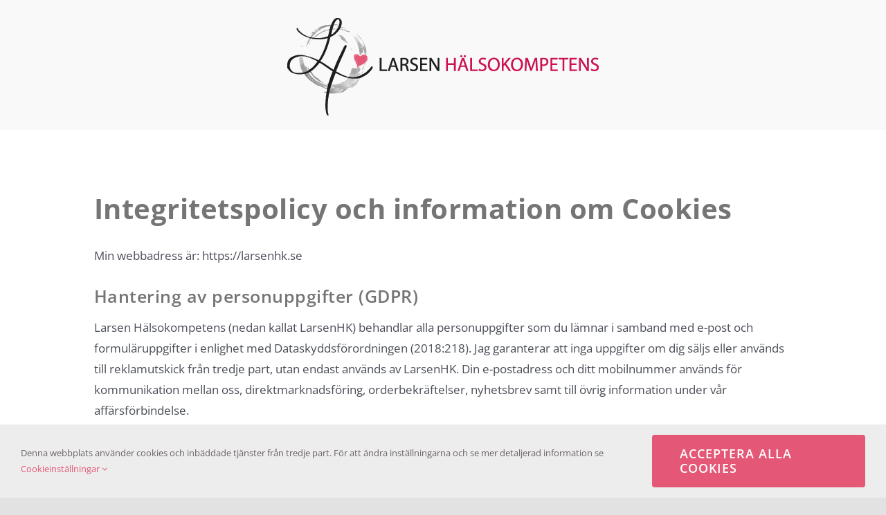

--- FILE ---
content_type: text/html; charset=utf-8
request_url: https://www.google.com/recaptcha/api2/anchor?ar=1&k=6LeZ7P4UAAAAAGEusF2RV6Xf5sLvUBKGyuOEVWHr&co=aHR0cHM6Ly93d3cubGFyc2VuaGsuc2U6NDQz&hl=en&v=PoyoqOPhxBO7pBk68S4YbpHZ&size=invisible&anchor-ms=20000&execute-ms=30000&cb=uw3d40qilfl
body_size: 48511
content:
<!DOCTYPE HTML><html dir="ltr" lang="en"><head><meta http-equiv="Content-Type" content="text/html; charset=UTF-8">
<meta http-equiv="X-UA-Compatible" content="IE=edge">
<title>reCAPTCHA</title>
<style type="text/css">
/* cyrillic-ext */
@font-face {
  font-family: 'Roboto';
  font-style: normal;
  font-weight: 400;
  font-stretch: 100%;
  src: url(//fonts.gstatic.com/s/roboto/v48/KFO7CnqEu92Fr1ME7kSn66aGLdTylUAMa3GUBHMdazTgWw.woff2) format('woff2');
  unicode-range: U+0460-052F, U+1C80-1C8A, U+20B4, U+2DE0-2DFF, U+A640-A69F, U+FE2E-FE2F;
}
/* cyrillic */
@font-face {
  font-family: 'Roboto';
  font-style: normal;
  font-weight: 400;
  font-stretch: 100%;
  src: url(//fonts.gstatic.com/s/roboto/v48/KFO7CnqEu92Fr1ME7kSn66aGLdTylUAMa3iUBHMdazTgWw.woff2) format('woff2');
  unicode-range: U+0301, U+0400-045F, U+0490-0491, U+04B0-04B1, U+2116;
}
/* greek-ext */
@font-face {
  font-family: 'Roboto';
  font-style: normal;
  font-weight: 400;
  font-stretch: 100%;
  src: url(//fonts.gstatic.com/s/roboto/v48/KFO7CnqEu92Fr1ME7kSn66aGLdTylUAMa3CUBHMdazTgWw.woff2) format('woff2');
  unicode-range: U+1F00-1FFF;
}
/* greek */
@font-face {
  font-family: 'Roboto';
  font-style: normal;
  font-weight: 400;
  font-stretch: 100%;
  src: url(//fonts.gstatic.com/s/roboto/v48/KFO7CnqEu92Fr1ME7kSn66aGLdTylUAMa3-UBHMdazTgWw.woff2) format('woff2');
  unicode-range: U+0370-0377, U+037A-037F, U+0384-038A, U+038C, U+038E-03A1, U+03A3-03FF;
}
/* math */
@font-face {
  font-family: 'Roboto';
  font-style: normal;
  font-weight: 400;
  font-stretch: 100%;
  src: url(//fonts.gstatic.com/s/roboto/v48/KFO7CnqEu92Fr1ME7kSn66aGLdTylUAMawCUBHMdazTgWw.woff2) format('woff2');
  unicode-range: U+0302-0303, U+0305, U+0307-0308, U+0310, U+0312, U+0315, U+031A, U+0326-0327, U+032C, U+032F-0330, U+0332-0333, U+0338, U+033A, U+0346, U+034D, U+0391-03A1, U+03A3-03A9, U+03B1-03C9, U+03D1, U+03D5-03D6, U+03F0-03F1, U+03F4-03F5, U+2016-2017, U+2034-2038, U+203C, U+2040, U+2043, U+2047, U+2050, U+2057, U+205F, U+2070-2071, U+2074-208E, U+2090-209C, U+20D0-20DC, U+20E1, U+20E5-20EF, U+2100-2112, U+2114-2115, U+2117-2121, U+2123-214F, U+2190, U+2192, U+2194-21AE, U+21B0-21E5, U+21F1-21F2, U+21F4-2211, U+2213-2214, U+2216-22FF, U+2308-230B, U+2310, U+2319, U+231C-2321, U+2336-237A, U+237C, U+2395, U+239B-23B7, U+23D0, U+23DC-23E1, U+2474-2475, U+25AF, U+25B3, U+25B7, U+25BD, U+25C1, U+25CA, U+25CC, U+25FB, U+266D-266F, U+27C0-27FF, U+2900-2AFF, U+2B0E-2B11, U+2B30-2B4C, U+2BFE, U+3030, U+FF5B, U+FF5D, U+1D400-1D7FF, U+1EE00-1EEFF;
}
/* symbols */
@font-face {
  font-family: 'Roboto';
  font-style: normal;
  font-weight: 400;
  font-stretch: 100%;
  src: url(//fonts.gstatic.com/s/roboto/v48/KFO7CnqEu92Fr1ME7kSn66aGLdTylUAMaxKUBHMdazTgWw.woff2) format('woff2');
  unicode-range: U+0001-000C, U+000E-001F, U+007F-009F, U+20DD-20E0, U+20E2-20E4, U+2150-218F, U+2190, U+2192, U+2194-2199, U+21AF, U+21E6-21F0, U+21F3, U+2218-2219, U+2299, U+22C4-22C6, U+2300-243F, U+2440-244A, U+2460-24FF, U+25A0-27BF, U+2800-28FF, U+2921-2922, U+2981, U+29BF, U+29EB, U+2B00-2BFF, U+4DC0-4DFF, U+FFF9-FFFB, U+10140-1018E, U+10190-1019C, U+101A0, U+101D0-101FD, U+102E0-102FB, U+10E60-10E7E, U+1D2C0-1D2D3, U+1D2E0-1D37F, U+1F000-1F0FF, U+1F100-1F1AD, U+1F1E6-1F1FF, U+1F30D-1F30F, U+1F315, U+1F31C, U+1F31E, U+1F320-1F32C, U+1F336, U+1F378, U+1F37D, U+1F382, U+1F393-1F39F, U+1F3A7-1F3A8, U+1F3AC-1F3AF, U+1F3C2, U+1F3C4-1F3C6, U+1F3CA-1F3CE, U+1F3D4-1F3E0, U+1F3ED, U+1F3F1-1F3F3, U+1F3F5-1F3F7, U+1F408, U+1F415, U+1F41F, U+1F426, U+1F43F, U+1F441-1F442, U+1F444, U+1F446-1F449, U+1F44C-1F44E, U+1F453, U+1F46A, U+1F47D, U+1F4A3, U+1F4B0, U+1F4B3, U+1F4B9, U+1F4BB, U+1F4BF, U+1F4C8-1F4CB, U+1F4D6, U+1F4DA, U+1F4DF, U+1F4E3-1F4E6, U+1F4EA-1F4ED, U+1F4F7, U+1F4F9-1F4FB, U+1F4FD-1F4FE, U+1F503, U+1F507-1F50B, U+1F50D, U+1F512-1F513, U+1F53E-1F54A, U+1F54F-1F5FA, U+1F610, U+1F650-1F67F, U+1F687, U+1F68D, U+1F691, U+1F694, U+1F698, U+1F6AD, U+1F6B2, U+1F6B9-1F6BA, U+1F6BC, U+1F6C6-1F6CF, U+1F6D3-1F6D7, U+1F6E0-1F6EA, U+1F6F0-1F6F3, U+1F6F7-1F6FC, U+1F700-1F7FF, U+1F800-1F80B, U+1F810-1F847, U+1F850-1F859, U+1F860-1F887, U+1F890-1F8AD, U+1F8B0-1F8BB, U+1F8C0-1F8C1, U+1F900-1F90B, U+1F93B, U+1F946, U+1F984, U+1F996, U+1F9E9, U+1FA00-1FA6F, U+1FA70-1FA7C, U+1FA80-1FA89, U+1FA8F-1FAC6, U+1FACE-1FADC, U+1FADF-1FAE9, U+1FAF0-1FAF8, U+1FB00-1FBFF;
}
/* vietnamese */
@font-face {
  font-family: 'Roboto';
  font-style: normal;
  font-weight: 400;
  font-stretch: 100%;
  src: url(//fonts.gstatic.com/s/roboto/v48/KFO7CnqEu92Fr1ME7kSn66aGLdTylUAMa3OUBHMdazTgWw.woff2) format('woff2');
  unicode-range: U+0102-0103, U+0110-0111, U+0128-0129, U+0168-0169, U+01A0-01A1, U+01AF-01B0, U+0300-0301, U+0303-0304, U+0308-0309, U+0323, U+0329, U+1EA0-1EF9, U+20AB;
}
/* latin-ext */
@font-face {
  font-family: 'Roboto';
  font-style: normal;
  font-weight: 400;
  font-stretch: 100%;
  src: url(//fonts.gstatic.com/s/roboto/v48/KFO7CnqEu92Fr1ME7kSn66aGLdTylUAMa3KUBHMdazTgWw.woff2) format('woff2');
  unicode-range: U+0100-02BA, U+02BD-02C5, U+02C7-02CC, U+02CE-02D7, U+02DD-02FF, U+0304, U+0308, U+0329, U+1D00-1DBF, U+1E00-1E9F, U+1EF2-1EFF, U+2020, U+20A0-20AB, U+20AD-20C0, U+2113, U+2C60-2C7F, U+A720-A7FF;
}
/* latin */
@font-face {
  font-family: 'Roboto';
  font-style: normal;
  font-weight: 400;
  font-stretch: 100%;
  src: url(//fonts.gstatic.com/s/roboto/v48/KFO7CnqEu92Fr1ME7kSn66aGLdTylUAMa3yUBHMdazQ.woff2) format('woff2');
  unicode-range: U+0000-00FF, U+0131, U+0152-0153, U+02BB-02BC, U+02C6, U+02DA, U+02DC, U+0304, U+0308, U+0329, U+2000-206F, U+20AC, U+2122, U+2191, U+2193, U+2212, U+2215, U+FEFF, U+FFFD;
}
/* cyrillic-ext */
@font-face {
  font-family: 'Roboto';
  font-style: normal;
  font-weight: 500;
  font-stretch: 100%;
  src: url(//fonts.gstatic.com/s/roboto/v48/KFO7CnqEu92Fr1ME7kSn66aGLdTylUAMa3GUBHMdazTgWw.woff2) format('woff2');
  unicode-range: U+0460-052F, U+1C80-1C8A, U+20B4, U+2DE0-2DFF, U+A640-A69F, U+FE2E-FE2F;
}
/* cyrillic */
@font-face {
  font-family: 'Roboto';
  font-style: normal;
  font-weight: 500;
  font-stretch: 100%;
  src: url(//fonts.gstatic.com/s/roboto/v48/KFO7CnqEu92Fr1ME7kSn66aGLdTylUAMa3iUBHMdazTgWw.woff2) format('woff2');
  unicode-range: U+0301, U+0400-045F, U+0490-0491, U+04B0-04B1, U+2116;
}
/* greek-ext */
@font-face {
  font-family: 'Roboto';
  font-style: normal;
  font-weight: 500;
  font-stretch: 100%;
  src: url(//fonts.gstatic.com/s/roboto/v48/KFO7CnqEu92Fr1ME7kSn66aGLdTylUAMa3CUBHMdazTgWw.woff2) format('woff2');
  unicode-range: U+1F00-1FFF;
}
/* greek */
@font-face {
  font-family: 'Roboto';
  font-style: normal;
  font-weight: 500;
  font-stretch: 100%;
  src: url(//fonts.gstatic.com/s/roboto/v48/KFO7CnqEu92Fr1ME7kSn66aGLdTylUAMa3-UBHMdazTgWw.woff2) format('woff2');
  unicode-range: U+0370-0377, U+037A-037F, U+0384-038A, U+038C, U+038E-03A1, U+03A3-03FF;
}
/* math */
@font-face {
  font-family: 'Roboto';
  font-style: normal;
  font-weight: 500;
  font-stretch: 100%;
  src: url(//fonts.gstatic.com/s/roboto/v48/KFO7CnqEu92Fr1ME7kSn66aGLdTylUAMawCUBHMdazTgWw.woff2) format('woff2');
  unicode-range: U+0302-0303, U+0305, U+0307-0308, U+0310, U+0312, U+0315, U+031A, U+0326-0327, U+032C, U+032F-0330, U+0332-0333, U+0338, U+033A, U+0346, U+034D, U+0391-03A1, U+03A3-03A9, U+03B1-03C9, U+03D1, U+03D5-03D6, U+03F0-03F1, U+03F4-03F5, U+2016-2017, U+2034-2038, U+203C, U+2040, U+2043, U+2047, U+2050, U+2057, U+205F, U+2070-2071, U+2074-208E, U+2090-209C, U+20D0-20DC, U+20E1, U+20E5-20EF, U+2100-2112, U+2114-2115, U+2117-2121, U+2123-214F, U+2190, U+2192, U+2194-21AE, U+21B0-21E5, U+21F1-21F2, U+21F4-2211, U+2213-2214, U+2216-22FF, U+2308-230B, U+2310, U+2319, U+231C-2321, U+2336-237A, U+237C, U+2395, U+239B-23B7, U+23D0, U+23DC-23E1, U+2474-2475, U+25AF, U+25B3, U+25B7, U+25BD, U+25C1, U+25CA, U+25CC, U+25FB, U+266D-266F, U+27C0-27FF, U+2900-2AFF, U+2B0E-2B11, U+2B30-2B4C, U+2BFE, U+3030, U+FF5B, U+FF5D, U+1D400-1D7FF, U+1EE00-1EEFF;
}
/* symbols */
@font-face {
  font-family: 'Roboto';
  font-style: normal;
  font-weight: 500;
  font-stretch: 100%;
  src: url(//fonts.gstatic.com/s/roboto/v48/KFO7CnqEu92Fr1ME7kSn66aGLdTylUAMaxKUBHMdazTgWw.woff2) format('woff2');
  unicode-range: U+0001-000C, U+000E-001F, U+007F-009F, U+20DD-20E0, U+20E2-20E4, U+2150-218F, U+2190, U+2192, U+2194-2199, U+21AF, U+21E6-21F0, U+21F3, U+2218-2219, U+2299, U+22C4-22C6, U+2300-243F, U+2440-244A, U+2460-24FF, U+25A0-27BF, U+2800-28FF, U+2921-2922, U+2981, U+29BF, U+29EB, U+2B00-2BFF, U+4DC0-4DFF, U+FFF9-FFFB, U+10140-1018E, U+10190-1019C, U+101A0, U+101D0-101FD, U+102E0-102FB, U+10E60-10E7E, U+1D2C0-1D2D3, U+1D2E0-1D37F, U+1F000-1F0FF, U+1F100-1F1AD, U+1F1E6-1F1FF, U+1F30D-1F30F, U+1F315, U+1F31C, U+1F31E, U+1F320-1F32C, U+1F336, U+1F378, U+1F37D, U+1F382, U+1F393-1F39F, U+1F3A7-1F3A8, U+1F3AC-1F3AF, U+1F3C2, U+1F3C4-1F3C6, U+1F3CA-1F3CE, U+1F3D4-1F3E0, U+1F3ED, U+1F3F1-1F3F3, U+1F3F5-1F3F7, U+1F408, U+1F415, U+1F41F, U+1F426, U+1F43F, U+1F441-1F442, U+1F444, U+1F446-1F449, U+1F44C-1F44E, U+1F453, U+1F46A, U+1F47D, U+1F4A3, U+1F4B0, U+1F4B3, U+1F4B9, U+1F4BB, U+1F4BF, U+1F4C8-1F4CB, U+1F4D6, U+1F4DA, U+1F4DF, U+1F4E3-1F4E6, U+1F4EA-1F4ED, U+1F4F7, U+1F4F9-1F4FB, U+1F4FD-1F4FE, U+1F503, U+1F507-1F50B, U+1F50D, U+1F512-1F513, U+1F53E-1F54A, U+1F54F-1F5FA, U+1F610, U+1F650-1F67F, U+1F687, U+1F68D, U+1F691, U+1F694, U+1F698, U+1F6AD, U+1F6B2, U+1F6B9-1F6BA, U+1F6BC, U+1F6C6-1F6CF, U+1F6D3-1F6D7, U+1F6E0-1F6EA, U+1F6F0-1F6F3, U+1F6F7-1F6FC, U+1F700-1F7FF, U+1F800-1F80B, U+1F810-1F847, U+1F850-1F859, U+1F860-1F887, U+1F890-1F8AD, U+1F8B0-1F8BB, U+1F8C0-1F8C1, U+1F900-1F90B, U+1F93B, U+1F946, U+1F984, U+1F996, U+1F9E9, U+1FA00-1FA6F, U+1FA70-1FA7C, U+1FA80-1FA89, U+1FA8F-1FAC6, U+1FACE-1FADC, U+1FADF-1FAE9, U+1FAF0-1FAF8, U+1FB00-1FBFF;
}
/* vietnamese */
@font-face {
  font-family: 'Roboto';
  font-style: normal;
  font-weight: 500;
  font-stretch: 100%;
  src: url(//fonts.gstatic.com/s/roboto/v48/KFO7CnqEu92Fr1ME7kSn66aGLdTylUAMa3OUBHMdazTgWw.woff2) format('woff2');
  unicode-range: U+0102-0103, U+0110-0111, U+0128-0129, U+0168-0169, U+01A0-01A1, U+01AF-01B0, U+0300-0301, U+0303-0304, U+0308-0309, U+0323, U+0329, U+1EA0-1EF9, U+20AB;
}
/* latin-ext */
@font-face {
  font-family: 'Roboto';
  font-style: normal;
  font-weight: 500;
  font-stretch: 100%;
  src: url(//fonts.gstatic.com/s/roboto/v48/KFO7CnqEu92Fr1ME7kSn66aGLdTylUAMa3KUBHMdazTgWw.woff2) format('woff2');
  unicode-range: U+0100-02BA, U+02BD-02C5, U+02C7-02CC, U+02CE-02D7, U+02DD-02FF, U+0304, U+0308, U+0329, U+1D00-1DBF, U+1E00-1E9F, U+1EF2-1EFF, U+2020, U+20A0-20AB, U+20AD-20C0, U+2113, U+2C60-2C7F, U+A720-A7FF;
}
/* latin */
@font-face {
  font-family: 'Roboto';
  font-style: normal;
  font-weight: 500;
  font-stretch: 100%;
  src: url(//fonts.gstatic.com/s/roboto/v48/KFO7CnqEu92Fr1ME7kSn66aGLdTylUAMa3yUBHMdazQ.woff2) format('woff2');
  unicode-range: U+0000-00FF, U+0131, U+0152-0153, U+02BB-02BC, U+02C6, U+02DA, U+02DC, U+0304, U+0308, U+0329, U+2000-206F, U+20AC, U+2122, U+2191, U+2193, U+2212, U+2215, U+FEFF, U+FFFD;
}
/* cyrillic-ext */
@font-face {
  font-family: 'Roboto';
  font-style: normal;
  font-weight: 900;
  font-stretch: 100%;
  src: url(//fonts.gstatic.com/s/roboto/v48/KFO7CnqEu92Fr1ME7kSn66aGLdTylUAMa3GUBHMdazTgWw.woff2) format('woff2');
  unicode-range: U+0460-052F, U+1C80-1C8A, U+20B4, U+2DE0-2DFF, U+A640-A69F, U+FE2E-FE2F;
}
/* cyrillic */
@font-face {
  font-family: 'Roboto';
  font-style: normal;
  font-weight: 900;
  font-stretch: 100%;
  src: url(//fonts.gstatic.com/s/roboto/v48/KFO7CnqEu92Fr1ME7kSn66aGLdTylUAMa3iUBHMdazTgWw.woff2) format('woff2');
  unicode-range: U+0301, U+0400-045F, U+0490-0491, U+04B0-04B1, U+2116;
}
/* greek-ext */
@font-face {
  font-family: 'Roboto';
  font-style: normal;
  font-weight: 900;
  font-stretch: 100%;
  src: url(//fonts.gstatic.com/s/roboto/v48/KFO7CnqEu92Fr1ME7kSn66aGLdTylUAMa3CUBHMdazTgWw.woff2) format('woff2');
  unicode-range: U+1F00-1FFF;
}
/* greek */
@font-face {
  font-family: 'Roboto';
  font-style: normal;
  font-weight: 900;
  font-stretch: 100%;
  src: url(//fonts.gstatic.com/s/roboto/v48/KFO7CnqEu92Fr1ME7kSn66aGLdTylUAMa3-UBHMdazTgWw.woff2) format('woff2');
  unicode-range: U+0370-0377, U+037A-037F, U+0384-038A, U+038C, U+038E-03A1, U+03A3-03FF;
}
/* math */
@font-face {
  font-family: 'Roboto';
  font-style: normal;
  font-weight: 900;
  font-stretch: 100%;
  src: url(//fonts.gstatic.com/s/roboto/v48/KFO7CnqEu92Fr1ME7kSn66aGLdTylUAMawCUBHMdazTgWw.woff2) format('woff2');
  unicode-range: U+0302-0303, U+0305, U+0307-0308, U+0310, U+0312, U+0315, U+031A, U+0326-0327, U+032C, U+032F-0330, U+0332-0333, U+0338, U+033A, U+0346, U+034D, U+0391-03A1, U+03A3-03A9, U+03B1-03C9, U+03D1, U+03D5-03D6, U+03F0-03F1, U+03F4-03F5, U+2016-2017, U+2034-2038, U+203C, U+2040, U+2043, U+2047, U+2050, U+2057, U+205F, U+2070-2071, U+2074-208E, U+2090-209C, U+20D0-20DC, U+20E1, U+20E5-20EF, U+2100-2112, U+2114-2115, U+2117-2121, U+2123-214F, U+2190, U+2192, U+2194-21AE, U+21B0-21E5, U+21F1-21F2, U+21F4-2211, U+2213-2214, U+2216-22FF, U+2308-230B, U+2310, U+2319, U+231C-2321, U+2336-237A, U+237C, U+2395, U+239B-23B7, U+23D0, U+23DC-23E1, U+2474-2475, U+25AF, U+25B3, U+25B7, U+25BD, U+25C1, U+25CA, U+25CC, U+25FB, U+266D-266F, U+27C0-27FF, U+2900-2AFF, U+2B0E-2B11, U+2B30-2B4C, U+2BFE, U+3030, U+FF5B, U+FF5D, U+1D400-1D7FF, U+1EE00-1EEFF;
}
/* symbols */
@font-face {
  font-family: 'Roboto';
  font-style: normal;
  font-weight: 900;
  font-stretch: 100%;
  src: url(//fonts.gstatic.com/s/roboto/v48/KFO7CnqEu92Fr1ME7kSn66aGLdTylUAMaxKUBHMdazTgWw.woff2) format('woff2');
  unicode-range: U+0001-000C, U+000E-001F, U+007F-009F, U+20DD-20E0, U+20E2-20E4, U+2150-218F, U+2190, U+2192, U+2194-2199, U+21AF, U+21E6-21F0, U+21F3, U+2218-2219, U+2299, U+22C4-22C6, U+2300-243F, U+2440-244A, U+2460-24FF, U+25A0-27BF, U+2800-28FF, U+2921-2922, U+2981, U+29BF, U+29EB, U+2B00-2BFF, U+4DC0-4DFF, U+FFF9-FFFB, U+10140-1018E, U+10190-1019C, U+101A0, U+101D0-101FD, U+102E0-102FB, U+10E60-10E7E, U+1D2C0-1D2D3, U+1D2E0-1D37F, U+1F000-1F0FF, U+1F100-1F1AD, U+1F1E6-1F1FF, U+1F30D-1F30F, U+1F315, U+1F31C, U+1F31E, U+1F320-1F32C, U+1F336, U+1F378, U+1F37D, U+1F382, U+1F393-1F39F, U+1F3A7-1F3A8, U+1F3AC-1F3AF, U+1F3C2, U+1F3C4-1F3C6, U+1F3CA-1F3CE, U+1F3D4-1F3E0, U+1F3ED, U+1F3F1-1F3F3, U+1F3F5-1F3F7, U+1F408, U+1F415, U+1F41F, U+1F426, U+1F43F, U+1F441-1F442, U+1F444, U+1F446-1F449, U+1F44C-1F44E, U+1F453, U+1F46A, U+1F47D, U+1F4A3, U+1F4B0, U+1F4B3, U+1F4B9, U+1F4BB, U+1F4BF, U+1F4C8-1F4CB, U+1F4D6, U+1F4DA, U+1F4DF, U+1F4E3-1F4E6, U+1F4EA-1F4ED, U+1F4F7, U+1F4F9-1F4FB, U+1F4FD-1F4FE, U+1F503, U+1F507-1F50B, U+1F50D, U+1F512-1F513, U+1F53E-1F54A, U+1F54F-1F5FA, U+1F610, U+1F650-1F67F, U+1F687, U+1F68D, U+1F691, U+1F694, U+1F698, U+1F6AD, U+1F6B2, U+1F6B9-1F6BA, U+1F6BC, U+1F6C6-1F6CF, U+1F6D3-1F6D7, U+1F6E0-1F6EA, U+1F6F0-1F6F3, U+1F6F7-1F6FC, U+1F700-1F7FF, U+1F800-1F80B, U+1F810-1F847, U+1F850-1F859, U+1F860-1F887, U+1F890-1F8AD, U+1F8B0-1F8BB, U+1F8C0-1F8C1, U+1F900-1F90B, U+1F93B, U+1F946, U+1F984, U+1F996, U+1F9E9, U+1FA00-1FA6F, U+1FA70-1FA7C, U+1FA80-1FA89, U+1FA8F-1FAC6, U+1FACE-1FADC, U+1FADF-1FAE9, U+1FAF0-1FAF8, U+1FB00-1FBFF;
}
/* vietnamese */
@font-face {
  font-family: 'Roboto';
  font-style: normal;
  font-weight: 900;
  font-stretch: 100%;
  src: url(//fonts.gstatic.com/s/roboto/v48/KFO7CnqEu92Fr1ME7kSn66aGLdTylUAMa3OUBHMdazTgWw.woff2) format('woff2');
  unicode-range: U+0102-0103, U+0110-0111, U+0128-0129, U+0168-0169, U+01A0-01A1, U+01AF-01B0, U+0300-0301, U+0303-0304, U+0308-0309, U+0323, U+0329, U+1EA0-1EF9, U+20AB;
}
/* latin-ext */
@font-face {
  font-family: 'Roboto';
  font-style: normal;
  font-weight: 900;
  font-stretch: 100%;
  src: url(//fonts.gstatic.com/s/roboto/v48/KFO7CnqEu92Fr1ME7kSn66aGLdTylUAMa3KUBHMdazTgWw.woff2) format('woff2');
  unicode-range: U+0100-02BA, U+02BD-02C5, U+02C7-02CC, U+02CE-02D7, U+02DD-02FF, U+0304, U+0308, U+0329, U+1D00-1DBF, U+1E00-1E9F, U+1EF2-1EFF, U+2020, U+20A0-20AB, U+20AD-20C0, U+2113, U+2C60-2C7F, U+A720-A7FF;
}
/* latin */
@font-face {
  font-family: 'Roboto';
  font-style: normal;
  font-weight: 900;
  font-stretch: 100%;
  src: url(//fonts.gstatic.com/s/roboto/v48/KFO7CnqEu92Fr1ME7kSn66aGLdTylUAMa3yUBHMdazQ.woff2) format('woff2');
  unicode-range: U+0000-00FF, U+0131, U+0152-0153, U+02BB-02BC, U+02C6, U+02DA, U+02DC, U+0304, U+0308, U+0329, U+2000-206F, U+20AC, U+2122, U+2191, U+2193, U+2212, U+2215, U+FEFF, U+FFFD;
}

</style>
<link rel="stylesheet" type="text/css" href="https://www.gstatic.com/recaptcha/releases/PoyoqOPhxBO7pBk68S4YbpHZ/styles__ltr.css">
<script nonce="oMNOYuGEIpk1YV34jpqlAQ" type="text/javascript">window['__recaptcha_api'] = 'https://www.google.com/recaptcha/api2/';</script>
<script type="text/javascript" src="https://www.gstatic.com/recaptcha/releases/PoyoqOPhxBO7pBk68S4YbpHZ/recaptcha__en.js" nonce="oMNOYuGEIpk1YV34jpqlAQ">
      
    </script></head>
<body><div id="rc-anchor-alert" class="rc-anchor-alert"></div>
<input type="hidden" id="recaptcha-token" value="[base64]">
<script type="text/javascript" nonce="oMNOYuGEIpk1YV34jpqlAQ">
      recaptcha.anchor.Main.init("[\x22ainput\x22,[\x22bgdata\x22,\x22\x22,\[base64]/[base64]/[base64]/[base64]/[base64]/[base64]/[base64]/[base64]/[base64]/[base64]\\u003d\x22,\[base64]\\u003d\x22,\x22HnFSBsONGMKQXMKWwopGwpcTWcO6C0xvwoXCmcOkwrXDojhxS33CmyJ5OsKJV2nCj1fDvETCuMK8XMOGw4/CjcOtZ8O/e0nCosOWwrRAw4QIaMOFwpXDuDXClcK3cAFYwo4Bwr3CtDbDrijCiAsfwrNpOQ/CrcObwrrDtMKefMOywqbCtgDDrCJ9UATCvhsTe1pwwrjCtcOEJMKxw7Ycw7nCplPCtMORE0TCq8OGwr/CjFgnw5x5wrPCslTDnsORwqI/wqIyBjjDtDfCm8K6w5Egw5TCvsKXwr7ChcKnIhg2wqTDlgJhLHnCv8K9HMOCIsKhwpxsWMK0B8Kpwr8EDXphECVuwp7DokzCkWQMKMOFdmHDrMKYOkDCi8K4KcOgw7JTHE/CiQRseBvDknBkwoRawofDr0oMw5QUAMKbTl4KNcOXw4QEwqJMWhp0GMO/w5kfWMK9W8KlZcO4VxnCpsOtw4tqw6zDnsOgw7/[base64]/Ds8KTWVVJXcKAwqEJwp/DvyDDiVXDocKSwoMqZBcCTWo5wrtIw4Iow5NJw6JcCksSMWLCrRszwr1jwpdjw4PChcOHw6TDhTrCu8KwLjzDmDjDq8KDwppowq8oXzLCocK7BAxBT1xuPRTDm05Zw6nDkcOXH8OKScK0TCYxw4sdwp/DucOcwpJiDsOBwp52ZcONw68ww5cAEwsnw57CtMO8wq3CtMKsbsOvw5k3wonDusO+wpJxwpwVwovDgU4dTTLDkMKUfcKfw5tNbsOTSsK7WyPDmsOkCWU+wovCmcKHecKtLGXDnx/CjsKJVcK3I8ObRsOiwqoyw63DgXxaw6A3ZcOAw4LDi8OUTBYyw7fCvsO7fMKqWV43wqdsasOOwphYHsKjFcO8wqAfw4DCgGERL8K1JMKqBUDCk8O5c8Otw43CkyYQNlxqIXoDKDUew5zDiClbYMOhw5rDlsKWw6XDssO6Y8OOwqXDqcOAw7DDvRZQLsO/SADDlsOnw5E4w5TDjMOaCMKuXzfDtiPCujdIw43Ch8Khw459LzAqGcO7GnnCm8OZwpbDnlRnRcO4THPDvi1uw6/CtsKxQzvCvFN1w4LCtjXDhBRrCGfCszkRNDoLFsKkw4zDvD/DkMK1UTowwpJRwqzCj1UsNcKrAyjDpAAKw6/Cnnk+RcOWwo/[base64]/wrzDn8Ouw6vDvTLCuynDj8OqwqMxwqzCtMO9eHVJasK2w4/Dt0zCkw7CoijCh8KAbjloIm84GXVKw7Qlw5dVwrfCgsK8wrNhw6rDmXTCvU/DhWcdLcKMPiYALcK+GsKuwoPDlMKYaVd9w7nDqcK1wp1Ew6vDi8KJTnvCoMKaXh7ChkVuwr8HZsKSY1UZw6B4wowdwp/CrijCuywtw7vDj8KQwo0VfsOhw47DgcOHw6jCpELCiwQKYA3CtcK7QyE1wrYfwrsEw7bDqyNrIsKLYiEce3/Co8KPw7TDkEBMwrUscB8SWhR6w718FzB8w5wLw6wYWzpHwpPDtsKmw67CoMK3woNuGsOMwpvCg8KVEhzDun3CpMOKRsO6PsOywrXDkMK6c1x/UmHDiEw8S8K9R8KcUD08TkFNwpFUwprDlMK6OCtpTsKYwqrDgsOMJ8O6wpnCnMKKGl7Djnp7w4wRJFF0w6Vrw7zDoMKDMsK7XD8UasKEwrUsZVsJWGPDicOlw5ATw4DDljDDgAxHUnl4w5hNwq7DtMKjwpg9wpbCqAfCr8OkI8Oiw77DlMOudBPDpV/DjMK1wq03TlIEw6QCwoV3w7nCs3zDrCEFDMOyUQh6woXCjxXCnsOBFsKLJ8OfIcKWw5TCocKBw7hKMTldw5zDhsOWw4XDqcKjw5IWasK4R8O/w5pcwrvDs1TCk8K/[base64]/DtlTDgAA+w4VVM8KFf8K3bmHDksKMwoFKO8K3WT8gTMKwwrBUw7nCvHbDlMO4w5IKJHQjw68FZ0dgw5l/cMOWI2vDrMKNZ0DCj8K8LcKdBgTCpAvCo8OTw6jCrcK/[base64]/CmxLDugdTRsKfw4sBwrLDmcOxVsKPDjjDiMKzTsOPUcKqw4vDp8KuLxh+fcOvw5TCjH7CiCM9wp0resKRwoLCrMO2HgwabMOcw5XDsG84RMKww7rCi3bDmsOPw7R3W2tlwrDCjlPCkMKVwqctwqDDh8OhwqTCimkBT2zCrMOMDcKcw4DDtMO/wog2w5TCo8OqP2zDvcKQeB/CusONdC7CjBnCqMOwRBzCjRPDqMKIw7hbMcOfQcKEKcKJAwfDjMOlR8O9EsOSR8K/wrjDiMKgVjBBw67CucO/I3TChcOtHcO7A8O2wrVkwodDfsKNw5fDiMOTYMOzPy7Cn0HCs8KzwrQIw5wCw5R7wp3CrV/Ds2DCkDfCsyjCmMOvW8Oxwo3CpMOqw6fDsMKAw7XCl2IjLMO6VyrDrRwdw4nCqkV5w6psG3zDoRDCkFrCncOCXcOsBMOFUsOYVgJTLFgZwp9NGMK8w6XChHZzw40Kw4DCh8KhbMK5woVcw4/Dlk7CgXgiGhjDsnHCqC8Rwqdjw454VXrDhMOWwpLCk8OQw6tew6vDk8O8w49qwpwcRcOSE8OcLsO+ccO0wrrDu8ORwpHClMOOOWoOcxg6wpPCscKIG3XCo3ZJMcO9A8OBw7TCisK0PMOGB8KswojCocKBw5zDv8OvDwJ/w4tRw6cNHMOFNcOxYsOQw41JNMK2XUbCrEjDrcKPwrkEF3zDvSTCr8K+SMODWcOUDsOgw6l/O8K2Kx43RQ/DgGbDksKfw4tkFkTDog52TCw9eykzA8OBwp/Ct8O3cMOpZks0M3bCq8OpcMOIAsKAwrEEWMOuwotOG8KkwpExPRgqKXwEeEg0T8OZEUbCrF3CjTQSwqZxwprCicOJOmcfw7kZRcKfwqbCj8KYw47DiMOxw5vDisOpKsK3wqYqwr/Dt1XCgcKvcsOWG8OHSBnDv2Ufw7U0VsKbwrXComlSwqEUaMOuFz7Dm8K6w51pwqfCvTM3w4LDqgBOw6rDjWETwocmwrpTHDHDkcO6OMOAwpMLw7LDpcO/w5jCvGbCnsKzZMKnwrPDkcKiX8KlworCj1HCm8OAT1bCv3Y+a8KgwqjCv8KSBSpXw5xHwrcUEEMxYsKfw4bDpMKJwpDDr3fDkMOGwolXAinDv8K/[base64]/DlcKTw6bDq8OWacOcc1/DqsKqemR9MMKzw5h/[base64]/w5rDghPCrmI/e3XCocKKw4DCqjZLw53DqcKXMxhzw6zDtio4wrzCuUwrw7/[base64]/[base64]/CqkvDnXVvwqZPAx09w7szBiDDn3zCinHDuMOHw5DDgR1oNXDCl1INw7HCjsKaYUBUP07DtxMae8KpwrLCp1/CqkXCocOkwq3DtRPCqk3CvMOGwrPDusKoZcOfwqsyAVUYe0HCll/Ctk51w4jCoMOuZgclHsOiwqPCgG/CijBiworDrUBHUMK4WVHDnSPClsKXFsOYJjzDkMOha8KEG8KMw7bDkQ0WLCnDtUYXwq54wofDqMOVT8K8DcKbAMOQw7HDkcKOwr9Qw5Ygw5LDim7Ctxg3dGMhw503w7fCpBE9enMwWgtmwqoRM2oOPMO/wqHDnjnCvgRWDsOuw4Mnw4IKwp3CvsOIwpITMUjDqcK5CEjCv2ohwqpWwqbCrcKmXcKJwrV/wqTCvhwRPMO9w4DDlj/DjwbDkMOGw5RIw6ltEFV6wo/[base64]/ATDCoSvDkcO4VMKvw73CuSlZL08Cw7nDh8KfTEXDjcOuw5pbUMOKw5wEwojCqDvCtsOiYghWNSkWZsKXXSQhw5LCgxTDu0XChXTChMK/[base64]/eScpFH/ClsO6w6JwwojDo8O6YUtFZsKuaSDCrTPDucOUTx1JST3DnMKaCxgoXhEywqc/[base64]/wqVSWcOlKsKMwrAgYcKkwpUdw4JPHlsYwr86w7caUMOfCU3Cgi7Cqg0Zw6LDlcKxwp/Cm8KBw6XDpB7CuUbDssKAJMKxw5jChcKqM8Kzw6zCsSZLwrZTE8Kxw4oowp90wpHCpsKTHcKww7hAw44DYAHCtcOzwpTDvj0CwozDu8KDDcOawqYCwp/[base64]/MR9hJTbCmsOkw4zCk2rCnMO3QMOlwpgawoZ1Y8OZwrFxw5TCusKJAcKJw7ZCwqpqT8KpJsKuw5g6L8KGC8O5wo5JwpE1UDNOR1Mrd8KTwp3DpQ/Cqn1iLkHDvMORwpzDosK1w6zDuMKNNSgaw44nJcONCULDisKVw6pkw7jClMOlJMOkwonCplgewqjCqMOswrg9JhA1wonDoMKgST9jXmHDr8OCwovDrRlOLMK9wpPDqMO6wpLCo8KHbB3DqU3CrcOVLMOVw45aXXN4RwXDrWVVwpHDnSlNKcOUw4/CnMOQAHgEwqx4w5zDiwLDoTQfwrMGHcOdFEAiw77DnFXDjhVCID/ChQxEe8KXH8OcwrfDsEsrwod6HcOkw7DDvcKEBcK5w7vDocKnw6pcw44JU8KOwp/DnsKqIStfVsOuaMOqHcOzwp17QXlzwrwQw7E8VAgDHSrDmQFFJ8KaLl8tfl8DwpREYcK5w4TCg8OmCAMRw51lD8KPNMOcwrkJaH/[base64]/CrsKYEMKmw44aASDDkjgVT3XDt8K3w4M+ZMKSUS95w6MIwocIwqJGw7zCk2zCmcKweht6X8OPfMKoecKeOHlZwr/[base64]/DuGLDqh/CpsKBQMORdCVPwo7Dln/DvA0PR0/CmgTCicO4wrnDi8OzeH4mwqzDt8KuSWPCtcOiw6t7w41NZ8KJEMOVL8K4w5cNScOcw5Urw6zDqGYOKSJGUsO4w79gbcOMHiF/F0Y0esKXQ8OFw6skw4UuwqtVWcKha8KWZsORCFjCoioaw4Adw7vDr8KYRSUUK8KHwq1rIADDgC3ClAjDsGNlKDXDrxcXUsOhdMKlHgjCk8KpwqHDhEHDmsOsw6VBSTVXwr91w7/CuV9iw6LDmgcEcSbCs8KzLTlkw6VVwqBkw7XCqiRGwoXCj8KJJBIbMxJ6wqMDwpvDlVMpRcOUYyVtw43Cs8OQGcO3ZmfCicO/[base64]/DpwYkQMKacR8Zw6vDrcOvP8OKw6hVwqRZwq7Dn3bCp8O1AcOQcHZSwq8Fw68TUG02wrBxw6TCvgkow492e8OQwoHDo8O/wopnScOPUzZjwqoHesOow6LDpwPDkmMPPyVnwqUpwpvDgcK9w4PDh8K+w7zDt8KnPsOpwqDDkEYeGMKaFsKXwoFew7DDp8OwUE7DpMOFFVTDqcOWDcOOVjl5w5zDkRvDkETCgMKiw6nDv8OhUn9/[base64]/CsQHCvMKdDsO+NcKbwonDgsK9KcKywo9KAcKpJkbCvzEFw60lXcK7W8Kqc3o9w40iA8KEIkbDtcKNJzTDkcKqD8O5dVXCjEcuJgzCtyHCjHJtFcOoYkd7w4LDkA7Dr8OTwqAaw7dewo/DnMOfwphdblvDpcONwqrDvUDDisKxXsKkw7bDkBrCkUjDl8Onw6zDiTxQNcK4PTnCgQDDqMOrw7TCsBQeVRTChGLDkMOvVcKEwr3DrQzCmljCoAJlw7zCvcKffkzCp2AifyDDl8O/b8KYF2vDjQDDiMKYccKFNMO5w4jDm3Upw4LDqMKYDQdgw4TDmiLDnnFNwosYwrHDn012PCTChD7ChEYaJHvDiBfDg0TDqxHDsSMzMwttFELDtiEIIGQhwqBxY8OYYnssbWHDn2hNwrxbXcORacOQG3R4S8O5wpDDqkp0c8KNVsObMsOUwrgcw7Bww4/CgnsnwpJrwpLDnnjCicOkM1TCri4mw5zCosO/[base64]/CpkTDg0suKTTCrcKrUUNKw7nDn2LDignCpHZqw5fDs8OJwq7DmRdYw6U3bcKWKsOjw6/[base64]/CkAbDvkfDvw3DqXPCk2pYbCcbw5NewpjDvBF/wrfDvsKrwpHDgcOGw6QEwrQVR8O+wphacnx1w7ZnIsO2wqZiw4w9GyMAw7IoJhLDvsOWZCB2wrrCoxzCp8KMw5LCg8KPwo/CmMK4W8OcBsKnw6gedQB7E3/CosOIScKIR8K1IMOzw6zDtibDmT7CkU0BdFBvRMOobAbCtirDqEzDnMO9BcKFKsK3wpATSXfDgMOMwpvDhcKIP8Oowr4Qw6XCgF3CkxEBL3Z5w6vDnMOlwq/DmcKOwrACwoRlF8K4RWrClMKcwrkswpLCiDXCpVQawpDDuSMbUMKGw57Cl1pDwqUZHcKHw7FXfx15QkRldsK3PnkOfcKswq47Tm8+w5JVwqrDtcKJXMOvw4LDgx/DmsKXMMKywrIJTMKpw5hZwrlUfMObRMOiTW/CikPDuH7Cv8K+SMOTwpZYVcKQw6U1EMOndsOUHjzDkMOfXCbChR/CssKZByjDhQN6wq9ZwqnCvsOdEzrDkcK6w59Gw4TCl1LDvhjCi8O5eCs1DsKJQsK0w7DDrsKlR8K3RxxBXxUCw6jDtHTCosOlwqjCrsOubcK2Oi/Cth9fwp7CkMOPwqfDrMKFNxHCvHYZwpHChcKZw4oyXGfCmwoEw7Z/wqfDkCdkesO6WArDk8K9woJ5XSNbR8K2wqwgw7/Ch8KIwrkUwrnDpRE0w6ZUGMOxHsOQwp1NwqzDt8KbwoPCqkRpCyjDrHddMcO8w7XDjEMJd8OsU8KQwpvCnGlybgPCmcKBH3nCsS4FcsOnw4vDlMODdlPDsEvCp8KOD8OvK1zDtMOmG8OnwpjCoT8MwqHDucOmZ8KvYMOvwoLCmzMVa0HDkg/[base64]/DlsOaw6g4QDpJwqLDoVzCo8KQe3ZJL3bCvA/DrQ4RYFdtw7LDs2UaVMOdWcKXCgXCi8Ofw7jDp0/Dk8O8J2DDv8KPwoBMw4sWRRtcTQvDvMO5O8OHd3ppScKgw7x3woHDkBTDrWEtwo7ClMOZOMOZMlPCkyRQw64BwrnDjsKtCGTCoHt4V8KBwq/DqcKHe8KowrTChFPDnk8ee8KkNidKXcKNVsKDwpEGwo1zwp3CnsKvw5nCm3E0w4HCn1xCRcOfwqAkJ8K9OBEPZMKVw63CksOKwo7CsWzCvsOqwoHDtl7Dpw3DrR/DjMKWLUrDvG7Djw7DqxtdwphewrRFwpjDvgYfwpjCn3psw7XDoBLCkmfCnF7DmMKQw4Vxw4zCs8KMUDDCumvDgzd/E17DiMOZwrXChsOSMsKvw5NowrvDqT4jw5/CmXRRZMOVw6LClsO1R8K/wowsw5/DtcOLF8OGwrjCjBnDhMOXL0YdEFB/wp3CmCXDlsOtwrYyw7XDl8KpwrnCgMOrw7gnEn04wo4Pwq1ABC8iesKBE37CphFsdMOTwpAXw6hTwp7ClgbDocKeGgLDr8KNwod2w60HAMO3w7jCvVNbMMK/wp1tV3/[base64]/CmSvClT3CkjDCoMOKw6XDky/[base64]/DiMKjw6jCnMKtw6R5IUsLwqbCqQnChjPDvMOTwpwZF8ODPyluw4NxLsKLwqchG8K9w6UgwrXDhgjCtsOWV8O2AMKGOsKuXsKFf8OQwpkcJjzDplrDrggMwrt3wq4COBAQVsKZe8OtIcONUMOMWcOTwo/CvRXCt8Kswp0fUsOAFsKEwoM/[base64]/PMO8M8O2wrQMNEwRwrI/wpfCnnhAEMOVccKsXjLDrDZVf8Oew5bCgcOFGMOWw7JRwrnDri8+Plc6P8O/EWXDpMODw7oEAcO+wokuJEI6w5LDkcOswrnDl8KsScKzwoQLfsKEwq7DrE3CpsKcOcKaw4Ijw4vDoxQcPjPCpcKbPkhMA8OoLz9WJA7DsyLDmsOew4bDiwkSOA4ONyrCi8OQSsKvaB5pwo4oCMO/w6piJMK9G8KqwrofHEFXwq3DssO7FR7DmMKaw7t2w7PDpcKfw5TDuUrDlsOZwrFIKsKXGUXCkcOrwpjDhkNaX8Osw6BDwojDljYSw5TCuMK2w4vDjsKhw4gZw57CqsOPwoFuCDx0DG0YRAnCsR1iGk0uYjEUw7oAwp1MbMO4wpw/[base64]/[base64]/Cs8KPP8K3KxLChsKPEVbCuMKqCMOMw6k/wqJVSXIXw4oJIiDCr8Ohw5DDvXFswoB4csK4E8ORbsKewr9FBHYuw6bDjcK2XsKNw6fCnMKERHNTOsKswqfDrcKIw7rCt8KoCF/CrMOXw7XCj0rDui/Do1UgVS3DqMOlwqInUcKRw5JZA8ONa8Oqw4doUmHCpVjClAXDp3nDk8OWFQ/[base64]/CqFfCth13LMK0YcO4bwEDwrHDrQ5iIMKLw59rw68ww5B8w60ewqLDqcKcZcKReMKhMmBCw7dEw60zwqfDri8nRH3DtGI6D25dwqJUdCpzwq12ZljDk8KcEhlnEE0ow7TCth1XTMKNw6sSw5HCvcOyFFRQw4/DkGd4w5o2FHbDhlFKFsOpw5Ytw4rDrMOISMOCFTjDrW9/w6rCkMKjSQJbwofCtDUsw47CuAXDscKcw5BKP8OLw7tVZMOVLBDCsjRPwp59wqEUwrDDkCvDkcK9BVrDiyvDjwPDmCzDnh57wqMddQ7CpybCjFEVNMKuw6bDrsKMDR7CuXpAwqbCisOXwod+blfDqsKlGcK+PsOfw7BWHj/CpMOxdRDDv8O2HlVaEsOAw6HDmQ3Cq8K0wo7CkjfCrkcIwpPCgcOJR8Kww4DDucK7w5nCpx7DlDoFI8OvHGbCjHnCjW0bJcK8LjJcw5BKE2tWJMOawqjCsMK0Z8Oqw6TDvV05wociwqbCkxDDssOZwrdzwrfDqw/CiSHCi182S8K9EWLDi1PDsxvCkMKtw4Uiw73DgsOAFhnCs2ZKwqEfXcKTThXDhxEeGGHDr8KkAGJCwpQ1w6V9wpBSwpB6GcO1EcOkw6RAwpF/BcOyasO5wp9Iw7fDk1gCwqdbwpDChMKxwqHDjUxuw57Cm8K+KMKAw7zDusOfw5YrWwcsJsOVasODbAMAwqA3UMOswqvDgkwsBwTDhMKgwr5xacKhI3bCtsKcSWgpwoIxw53Ck2/Dl2wTAAzClcO9MMKEwptbcixwRiIGMcOwwrpjO8OVA8KARDkbw6PDu8KYwo4sQmbDtDPCqcK3OhFiQcKsPR/Cg2fCkWtxCxEbw7bDrcKFwp/CgXHDlMK1wo8mD8KUw4/Ct0TCtMK/[base64]/DvxAAHlg1wqlvDMOjF0TDqcOKwqM8K8KtFsKjwogiwrxIw7pLw6DDncOeVmbCnDvCscOOLMKSwqUzw7nCj8OHw5vDmRLCl3bDmDl0FcOmwq03wq4iw5dQXMOwQMKiwrfDp8OsQD/Cr13CkcOJw6bCs17CjcOqwoVHwolmwqQbwoVmW8OncUHCjsOLOEd9OsKbw4sFUXswwpwdwobDhzJhZcOgwoQdw7VKMcORa8KBwrnDnMKaRiLCiirDhQPDq8OufMOzwoYbOwzClzDCoMO/wpnCrsKMw4bCsFHCoMOVwprDqMOMwrfDq8OXHsKVI0EkMyTCisOcw5zCrS1AQyFqGMOdOB06wqjDgTvDmsOSwqPDn8Okw73CvTzDiAVSw7HCpDDDsm8mw4LCk8KCYcK3w5zDlMOow4MYwr1yw4zCjUQfw4wNw7d0JsKHw7jDlsK/MMKgwojDlB/CjsKiwpfDmMOremvCpcOAw4YBwoR/w744w78dw6PCsk7DgsKmwp/DmsKrw7zCgsOhw5FDwo/Dsg/DrmgwwrPDow7CksOoCVxYejPCowDCilZRNDMdwp/CgMOJw7jCqcKcCMOlWGVww5l+w7lrw7XDtsK2w4ZdCMOYflQ+FcKsw4cZw4sLeC13w7cmdsOUw78FwrvCo8Kvw60wwp/DjcOpeMOVJ8KHXcKAw7nDj8OKw7oTORUrWWc1MMKEw6LDlcKuwrbCpsOVwpFqwoETO0I6a3DCuCd7w6MGHcOow5vCpTHDnsKGcCDCksOtwpPCicKTOMO/[base64]/[base64]/CscO8bcOYdA8AwqUYZsKyfw/CuREoRsO9LMKgW8KUP8Obw4PDusOcw6vCpcKMGcO5L8Oiw4zCr2ccwrfDvAjDrMOxa2DCgXInM8O9HsOowoXCvCcubMKoDcO5woZLRMOSfTIIXwzCpwclwpjDjsOkw4A7woYDFHpiQhHDg0rCvMKZwrQ7fkRBwrfDnT/DhHJlMiErcMOdwpNvSTN5GcOawq3Dk8KETcKqw4UnFWsvUsOrw6cuRcKPw7bDksKPJMORIXNcwpLDlSjDgMOfeHvCpMOLWjI3w57DkiLDq2nDsiAcwrNLw50mw41Uw6fClxTClHDDvDRmw5MGw4oyw5HDqMKlwqbCscO+Pm/CvsOrTxImw6J5wpl/wqp4w4YScF0Fw47CiMOtw5DCisKBwrVIWGxSwqRzc1fCvsOSwojCl8KIw78Pw4EvXE5wEgFLSWRJw55+wp/CpcK2wqjColXDjcKYw6XChnNrw7gxw490w7LCiyzDgcKQwrnCpMOIwrnDoiZkTMO5XsOEw7AOYMKiwrvDlcKSN8OgUMKFwq/CjWMCw6JTw7rDksKOKcOrNlvCqsOzwqpiw5/DscO/[base64]/CmT7CmcOKw7TCgALDsMObEMOqFMKQw50iXDwkw4Flw6kMDwnCp2zCqxXDuAnCnBbCsMKdLMOOw7oSwrDDrR3DgMOjwqouwpfDgsORHmRXAMOaOcK5wpcawrc0w74hEWXDqR/DmMOgdS7ChcOwSWVGwqZtRcKRw4A2w5IhVBYJw5rDtwjDpDHDn8OUBMORL03DthNkdMKuw6fDrsOtwpDCmzlMNAvDrG/CkMO9w5rDjyTCjwzCgMKbGgnDlm3Dn3DDiDzCnx/DmMObwoMcecKvX17CsXR8HTzChcOcw4wEwrE0VcOHwogowpDCvMKHw4cnw63DmsKEw4/Ct2bCgE8swqbDqgjCshk/clRxa0EEwpZ5TMO6wqBsw6lpwoTDpALDl39WLCNjw5vDl8OxfFgIwqfDqsOzw5HCpMOZAgvCtMKGeH3CixzDp3XDkcOIw7TCth5UwrEyUghQBsKXJ2PCl1ogf1PDgsKTw5LDl8KyZAvDt8O/[base64]/Dq3HCocKIEC3CtMKqw706wrZofRRhX3DDqSFjwoTCoMOQUVkyw43CvC3DqwUtKcOWf0lPPz1aGMO3YkE5Y8OdMsOaB2fDu8OpNHnDhsKpw4lIJGDDpsKqwrXDnlPCtmTDnnIUw5fCh8KkCMOcQsO6Wn7DpMOMaMOwwqPCh0nCgjBZw6DCs8KTw5/DhEDDiR7DgcO7FMKHRXpHNMOMw73Dn8Kcw4U0w4bDosKhScOlw75iwqAcbD3DocO3w4kZfwVtwoB+EQDDpCDCp1rCkjVKwqcjesKNw77CoRwVw7xhHX/CshTClcKaQFdxw6FQTMKRw51peMOEw5JPAl/CuhfDpDBRw6rDrsKqw5V/w4JZLVjDl8OZw7XCrgZpwoDDjQPCgMOzelthw51sN8OVw4prLMOiesK3QsKtwpzCkcKfwp82Z8KAw5UtJCHCtQdQPEvDhFpQYcKkQ8OcZz8lw5B1wqDDhsOkaMOKw7jDksOMWMOPccOfdMKhwpHDuEvDvj4pGB8+wr/[base64]/[base64]/[base64]/DgA3CuyPCqsK/wo3DkUMLRsKTwq3DkTdnQsOaw4fDiMK1w4jDsyHCmXBGcMOLOsKwN8Khw5zDjMOGIShpwpzCpsK/[base64]/wqlcRsOFw7V8w5jDqsKLw5bDrgbCkVJPYMOZw55nAQzDjcOKDMK8eMKfXR8VcmHCucO5Ch4DccKJQMKRw6stFlrDnlMrJgItwr1tw6oxY8KaJcOZwqjDtyDCh3l8Xm3DhA3DosK4C8KKYB8bwpAnYifCuk5kwo8/w6fDq8KFCEzCqWzDgMKFVMKJWsOpw71paMO0P8OrWXLDuW19AsOIwo3CsRoVw6zCucOZK8KGQMKAQmp/w5svw5N3w7lYOAteJkbChwnDj8OIFB5Gw5TCocO2w7PCkSpzwpMVwoXDiE/DszQ0w5rCqsOpE8K6IsKRw583VMKRw4pOwo7CisKGMRw/dMKpKMKkw6zClVw/[base64]/YlDCrTEbwo0wBh3DisKpwo/DocKSwrzChQ5dw4vClMOjIMOUw79ww6kRN8KZw7E1J8O0wrHDnWPDjsKxw7fChVIyYcK6w5t9BWfDpMKPIh7DisKXPHBrNQbDtlDCrmRbw6EjVcKLTsONw5fCmsKsL0jDu8OAwpXDicK9w58uw4JYYsKmwqnCm8Kcw6XDk2zCucK7CSlZaW3DtsONwrJ/BxcwwonDtkVQZcKjw7IMYsKsWw3CnR7Ci17DsGQ6Ly7Dj8OGwr5sPcOcNgrCkcOhGGMAw43DiMKGwo/Cn1LDiVIPw6Mod8OgIsOqdWQYwrvCs17DncKEAj/DoH0Vw7bDpMO/w5cYPMOvS3DCr8KYfz/CvjRifMOKBsKFwp/DksKSYMKGK8O2A2FswqPClcKSwq7DlsKBJRXDs8OAw4pUCcK7w73CuMKSw7FHJwzCgsKJFw0/SFbDj8OAw4vCjsKDQEZwdcOLHsKWwqArwpk7XFvDhcOVwpcww4DCvUfDvGnDo8KsXcOtekI4XcOtwoRjw6/DljjDssK2XMKGRQfDv8KtfcK7wokHXCgDIURvGsO0cWDDr8OsasOww6bDt8OkD8ODw4llwonDncKcw4U8w7USPMOoCgF1w7RiTcOow61vw5wfwqnDosKNwpnClC3Co8KjTsKDPXdgUBx9XsKTXMOtw4sHw6/DoMKUwrXDpcKKw5XCuExZQzZmGSoZVABiw4HCjMKGC8KdXj/CpnzDm8O7wr/DsjrCpcKywqlZNxjCgi1SwopSDMOgw74KwptjPWfDqcOaFcOTwpZNZRUmw4jCqcKUMyXCtMOBw5LCmn3Dp8K8Nl8WwrhJw54sNsOGwrZHZHTChhRcwqYcY8OUanfCoRPCgTbDn3peX8KoacKwWcOTCMOiO8ORw4sFB2VWOmHCvcO0XG/DpcKzw5jDpE7CosOlw7oifSLDs0jClU1/wpMGK8KMX8Oew657dUguEcO8wr14f8KVZRDCnBfDngoONx0GIMKSwqF2W8KJwptOw6hyw5XCkg5SwohVBTjDn8K+LcOgKCLCohoQDBXDkH3CmsK/[base64]/[base64]/Dh3TDj8OEBhDDj8Odw7YsBHzCg1XCtDDCvinDvAoiw6zCjkFXP2QDRMKLFUcTAnvCoMOTZCU4TMOAS8Otw7otw7YTXcKLf3lqwpjCtMKxHTvDmcK3F8KRw4Jdwr8yVXNBwofDqUjDlgB5w5Nhw4MVE8ObwqlieS/CoMK5Y28yw5bDk8Kzw5LDicOlwrnDtFvDhQHCvlPDr0/DjMK2UTDCrXBuAcKTw4J6w5rCvGnDt8OeFVbDum3Dp8OfHsOZJsKewp/Cu2M7w6kewrAQBMKMwrxQw7TDkWbDhsKdPUfCmiUIXsO+EkrDgikYOkJCScKdw63Cv8O7w7dnMX/CvsKqVTNgwqsYV3TDt23Ch8KzcMKjTsONW8KhwrPCt1HDqxXCncKyw6dLw7hYNMO5woTChwPDumTDknnDh2vDqwTCkHjDmgtrenTDug4pQDh/[base64]/DvjfCusKZw47CgzfCoETDhEIEwpDDjDBQwoDDjyQ0UsO9BVd0NsKofsKVBDnDqsKhEMOSwp/DrcKdOU1WwqpPdBh4w6Qfw4rCrcOCwpnDrgDDocKpw4VwEMOEd0HDn8OsK3YlwpvCvFjCu8KUJsKNR359OjfDsMOmw4HDg2PCnCTDjMOxwq0bLMOkwq/[base64]/Dr8K0FcOEw6Y+GcKqw7DCuj5/Z14OwrdjTGbDuAtqw7vDisKIwoI0wonDtMOtwpHDssK+JG3CrEfCvhvDi8KGw7JaLMK0WsK4w7hFI0/CpjLClVQOwpJjASbCkcKsw47DpTM0XwFAwqpFwpB3woZqMi7Dsl/[base64]/Co8O0wpHDvMK9wq5/JsOswpYbwrLClj91XUl4J8Kkwq/DhsOwwp7CtMOrPVsAXXcfV8OHwpVXw6BtwqjDocOdw6DCgGdNw7ZxwrLDm8OCw4PCrsKeJxI+w5UPGwdjwofDtRw7w4dXwpnDlMKCwrBQYCk4csOQw6h6woAPRjJWJMOQw5s/Wn0jSAfChWnDrQY8w5DCmRvDusOhOmAwbMKywofDkC/[base64]/[base64]/[base64]/I3wTCMKncTl8wpDCscOgwr9NwpfDuXTCq3/CvsKjLT7DggsIT2AXGgs6w71Two/CtnjCiMK2woLCgAFSwqvCjllUw6nCjhF8AjjDqj3Dp8KNw4h3w5jCkcOmw6HDqMK4w6NiSXQyIMKDGV4owpfCvsOsLcOVCsOyBsK5w4/CuTItDcOMdcKtwopWw4XDuxbDgQnCqsO/w6LClV0AOMKMCU9+PxnCuMOawqFWw7rCsMK2LnvCgCU4BcOvw5Zew4AxwohowqfDp8KdY3/CusKgwqjCkn3CkcKBZcOTwrJiw5bDvXfCqsKzC8KBAHtWE8KAwqvDqUxoY8Oma8OHwoVjWMOoDkc4CMOcC8O3w6rDnhRsMlsOw5nDncKxPgHCp8KCw7bCqQLDuXTCkjrCmDhpwo/DrsK7woTCsAcUV15BwoIrQ8OWwr5RwoPCoiDDpjXDj2hYfHXCsMKPw6DDn8OjCQvCnk/DhHDDtwDDjsKpUMO7V8OowphWVsKKw45DLsKWwpYyNsOiw7JlIn9zfjnCrsOVE0HCkQHCrUDDoC/DhlVHDcKCQDAzw5zDtMKow4Rgwq5LPcO9WijDtiPCmsKxwqxsRX/CiMOAwrM5f8OfwpXDisKdb8OUwpLCjAkww4nDukZ7EsOvwpbChcOxJMKVM8OLw4cOZsKLw6dceMORwr7DiznDg8KxK1nCtcKtdcOWCsOzwpTDlMOYagXDhcOrwoHCg8OfVMKSwofDpcKGw7FcwpYbI0Udw61qY3cUZAzDrn7DjMO2MsKBVsOcw5QJJsO/DcK0w74yw77CicKWw6vCtC/DtsOoS8KZUzBOfjrDscOXFsOuw4jDv8KLwqVXw5jDqBYBJkLCrSgBdV0OI04uw7A/I8O0wpl1BjvCjhHCi8ONwrh7wodBG8KhJEnCvSkvb8KxYRsCw5XCr8O9X8KVRH1nw5hxBFPDmcORbijDmzccw63Cv8Ocw48aw4fDp8KVeMO8aFLDiU3CksKOw5fCrWcQwqzCjsOOwq/Dqhgkw696w7sqQ8KUL8Kyw4LDkGdOwpARwqbDqw8Jw53DncOOez/DvcOKB8OpAiA4CnnCtDVFwpLDscOoVMO8wqrCpsOUClMkw7lrwoU6SMKiAcK0FhgUBcOkDXE0woBQP8OKw7vDjlQ4RcKfRMOOKcKZw6k/woY8wrjDjMOYw7DCnQYzaXrCt8KJw6Upw4YMBDvDuBnDssKTIFzDusK/wrPCscKjw6zDgTYXQkMMw4tVwpDDm8KmwqMnPcOswqnDsDhbwoHCl1vDmX/DscKFw40Jwph/eGduwqc0OMKrwrZxeH/Cn0rCvTUpwpJywqNNSUzDtQfDisKrwrJedsOywpXCssOkbwoDw4RITxwnw5AfAsKNw6JawpF+w7YLCMKdDMKEw69kFBRYFjPChnhvMUPCqcKbScKXE8OPTcKyKHRQw6w4bynDoFHCksOFwp7Ds8OZwrtNMkbDg8ObKUvDiFZHIQQMOMKAQsKTcMKtw4/CnjjDh8O8w6DDnUE7OQdIwrfDi8KYdcOxfsOgwocywprCssOWfMOkwo96wqvChkpBLzgmwpjDo3xvTMOuwqY/w4PDssOAUm5XZMKCZBvDvVXCqsOrLcKGJjzCvMORwqXDuyDCsMKxTS8lw7QoWBjCmVkywrlnFcOGwpc/D8OdUmLCkT8Xw7osw7bDtT9wwoxje8OcXFHDpTrCt2EJPkx+w6RcwpLChnJSwqhow4lBQQrChMOTGsONwr/CtmwPfR1CIhfDhsO6w6/DlMK8w4hIfsOZQWJzwrLDphN9woPDjcKBEAjDlMKUwpAmDHbChz8Mw5MGwprDgVQeCMOVW1kvw5oHCcKJwo1bwpxMdcOYasOQw4RpFy/DilHCrMKHC8KAF8KrGMKZw5DDisKKwoUnw6XDn2slw5TClTTCmW1Xw68vIsKNOnzCmMOowqbCsMOUW8KAC8KgOVJtw7FqwogZFcOQw43DiXLDjyhFAMK1IMKmwq7CqcKuwoTDucOtwpPCq8KJKsOLPRk0KcK8H1TDiMOKw6w3XTQILlHCmcKFw4/[base64]/CiHobDGDCiCfCmTDCrsOjwqzDjW/DhFXDq8K3Kn9Bwr3DusKxworDqsOwFsKDwo0wSDvDu2Yuw4LDjV8sWcK/HMK6Si3CtsO/AMOTAsKKwqZgw4jCu1PCjsKAV8KkJ8OTw78sccOIw4ZlwrTDucKZSzwuXcKaw7daA8KoUFPCusOkwpwLPsOAw6nCskPCoFwSw6YZwqVEXcK+XsKyZyPCilZDd8KCwp3CjMK9w7XDmMOdw5HDsCrCrG7CocK3wrfCucKjw7PChiTDscKZEcORRn/CjMOswozDuMOJwrXCo8OJwqgVQ8OCwrBRYSMEwowTwpstCsKAwovDm03Du8Kkw5TDlcO2SVFCwq8Dw6LCl8OpwrluH8KUEQPDn8Oxw6DCgsO5wqDCsX/DgwzCssOCw6TDhsOPwpg8wopAPcOawqgOwpdJH8OXwqYLaMKUw4RfT8Kkwq98w4RKw5XCtCbDlwnCm0XCusO+EcK0w4RWwr7DncOEFMKGJgEMF8KZeQtRXcOoI8KdDMODbsOUw4bDhzLDgMOXw6zDmw7CuTkBbS3Ck3YNwrMzwrUxwpvCo1/DrQvDjcOKGcO6wrUTwoXDmsOqw43Cvz5FccKUYcKhw63CncO0CwIsBXPCi3wkwo7Dp0F4w67CpUDCgGgMw5tuEB/CpcO8woFzw7vDonc9PsK4AcKMQMKFcARdEsKqdcOPwpRvXx7DrmjCjsKlH3NCIRJIwpoWHsKew71Qw4vCjnAaw4nDlCrDgsOVw4PDpw/[base64]/DscOCQQ4AwqLCvS5Yw4DDtcOIU8Olw77CisOzTkV5MsOlwp4OQMOHSm8nNcOow6TClMKFw4HDscKld8K2wpovE8KSw4rCljLDhcOUenXDq1sdwoElwrLDr8OowoBXHlXDtcO1GU4uPH9TwrnDhEh0w5DCrMKGUsOhPlpMw6MANMKuw7HCrMOIwr/DucOoR3xVCyxlB0QAwqTDlANCOsOww4IDwplNEcKhNsKlH8Knw7/DiMKkBcOpwrvCnsK2w7w+w7A+wq4cFMKsfB98wr/DgsOiwq7ChMOKwqvDtX3Ci13DtcOnwplYwrnCv8KYcsKkwro9ccOGw7nCoDMfHMKEwoopw7snwr/Dk8K+w6VOJcK7dsKawqLDjjnCtmLDlXZQYDpyRnrDh8KKJMOSWEFgKhPDkQtSUzoTw75kTnHDinc1KA7DtR9lwrEtwqZ2ZcKVQ8OMwofDssOVesK/w6gfKSMFe8KzwrjDtMOgwohkw4cFwo3DocO0TsK7wp9fQMKYwqVcw5bChsKYwo5KPMKsdsO2dcOnw7Rnw5hQwo9zw6DCgQ4/w4nCucOew5NTBMOPHgvCi8OPSn7CpwfDtsOFwpTCtnUew6bChMOCFsOxfMKGwpcsQGRiw43Dn8OpwrISaVTDnMKiw47CnUgiwqPDscOxBg/DtMOdUGnCv8O5FhDCi3slw6bCvD7Dj0VGw4FWO8K9dFokwpDCqsKpwpPDk8OLw4XCsHl6EcKMw7fClcKyN0ZUwoXDrCRnw4XDmW1gw7XDmsOEJknDr0nDl8K2D0ddw4jCksKpw5oxwo/CkMO2w75pw7jCssOEMxd3Th4UBsK8w7PDj0Maw6cBHlrDqsOTb8O8EsO/YgZ0w4XDqhxFwrTCsxjDhcOTw54pSsOwwqRzRcK5dMKQw54Rw4fDjcKWeS7CsMKZw5XDtcOdwq/Cs8KqQzwHw5wCSXnDnsOowqHCqsODw6XCgsOQwqfCvzTDrGpgwp7Dg8KKJCVZdCbDoRhTwpnCn8OIwqfCrWvDucKbw5F1w4LCpsO8w4MNWsO6wprCgx7DkDDCjHheclLCi1E/SQQNwpNSU8OLdCE3fijDsMOjw6dqwqF0w7PDvyDDpmPDtsK1wpjCscKuwoIHMsOuWMOdLlZ1PMOgw6PDsRMVMFDDpcKFQm/[base64]/[base64]/[base64]/w7zDj0NVw7rDssKHw79XwrYYX8Osw7HClMO5OsO9PsOvwpPCmcOpwq5Bw7DClcOaw7NMdMOrOsORCMKaw5bCjX/DgsOhDBrCiHPCt1MSwqDCr8KkEMKmwpQ9woVpBVgVw44YC8KFw70MO3N0wr4uwr3CkxzCkMKVHFMcw5nCmTtrKcOLwrLDtcOBwrzCi3/Dr8KERTdAwqzDnG99YMOvwoRbw5XCtsOyw749w7hswpzCtGtDcxbDjcOsG1ZBw6PCv8Osfxt9w6/[base64]/NVVBbMOALcOgw5fDuwbCm8KIw4scwrXDnDLDicKLWMOOGMOJKXFJVWYFw40wbH/CicKiUmsRw5nDrGVxHMOze1bDlxLDsjQyG8OsGQLDnMOQwr7CtmsUw4nDq1tpIcOhLl4vcAfCpMOowppieRTDvMOwwrDDn8KPw6sIwpfDi8OOw5fDtVfDqMKfw5bDrTDCmMKSw6PDssKDB0PCtsOvMsKAwpZvXsK8UsKYCcKkDBspwqsLCMOqFEvCnHDCmnfDlsOgPx/CvkLCgcOZwojCg2vCgcOrwqsyFHJjwoYtw58+wqDCh8KeSMKXLMKcLDXDrMOxSsKcTU5XwovDhMOmwr3DgcKYw5TDpsKgw6Rtwp3CicOIVcOKEsOew5JRwq07w5MuUTvCpcO5S8OCwoklwrhMw4ImK3Ufw5huw40nOsO5NAZLwrrDicKsw5DDs8K/MCfDhiPCtznDjV3DoMKAJMOHbgnDicOJWMOcw7xvTxDDj23Cux/CowxAwp7CvhVCwoXCtcK/wrEGwq9zNUTDn8KVwod/[base64]/wrfCgX3DuC1nVVEPSnQ8AMKVw7c9fgHCk8KuwrIPwqIGVMKFJcKAEDpnHcO5wpxwwrh8w6fDssOybsOEDHzDs8O7BcKkwqPDqRhMw5jCtW7CpjXCocK6wrE\\u003d\x22],null,[\x22conf\x22,null,\x226LeZ7P4UAAAAAGEusF2RV6Xf5sLvUBKGyuOEVWHr\x22,0,null,null,null,0,[21,125,63,73,95,87,41,43,42,83,102,105,109,121],[1017145,362],0,null,null,null,null,0,null,0,null,700,1,null,0,\[base64]/76lBhnEnQkZnOKMAhk\\u003d\x22,0,0,null,null,1,null,0,1,null,null,null,0],\x22https://www.larsenhk.se:443\x22,null,[3,1,1],null,null,null,1,3600,[\x22https://www.google.com/intl/en/policies/privacy/\x22,\x22https://www.google.com/intl/en/policies/terms/\x22],\x22nY4T5HfXGGnWuH0mLtuai6GMj0jlSKLls/IZaaj6C4E\\u003d\x22,1,0,null,1,1768647957464,0,0,[199,196,68,27],null,[143,37,119,140,214],\x22RC-N8TbVxSOWcIPxw\x22,null,null,null,null,null,\x220dAFcWeA4npi9MUuBX0AeByAHmqcX_WMF1L5Fptkj-bGKSI5ATcpmGbnwBE2UgNOxaG-SCFtlXLmnY_scul3DqeV0JMy-MVdClZQ\x22,1768730757201]");
    </script></body></html>